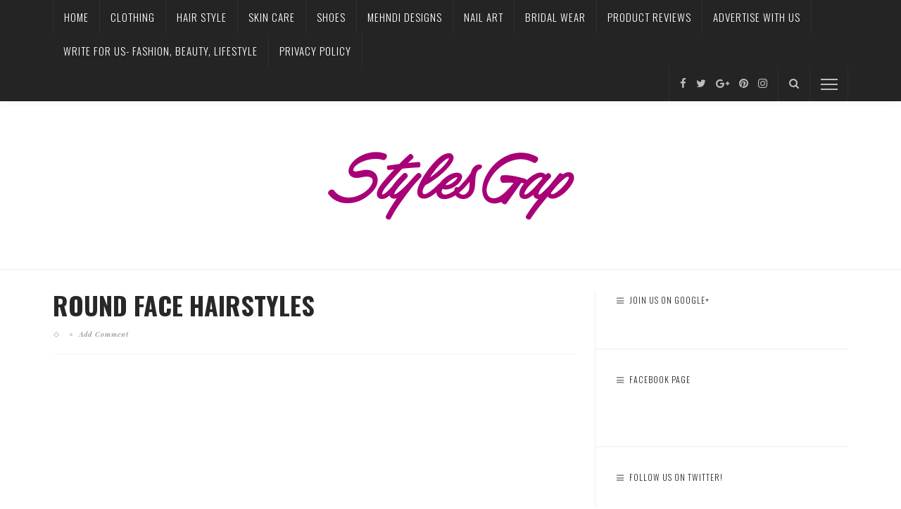

--- FILE ---
content_type: text/html; charset=utf-8
request_url: https://accounts.google.com/o/oauth2/postmessageRelay?parent=https%3A%2F%2Fwww.stylesgap.com&jsh=m%3B%2F_%2Fscs%2Fabc-static%2F_%2Fjs%2Fk%3Dgapi.lb.en.2kN9-TZiXrM.O%2Fd%3D1%2Frs%3DAHpOoo_B4hu0FeWRuWHfxnZ3V0WubwN7Qw%2Fm%3D__features__
body_size: 161
content:
<!DOCTYPE html><html><head><title></title><meta http-equiv="content-type" content="text/html; charset=utf-8"><meta http-equiv="X-UA-Compatible" content="IE=edge"><meta name="viewport" content="width=device-width, initial-scale=1, minimum-scale=1, maximum-scale=1, user-scalable=0"><script src='https://ssl.gstatic.com/accounts/o/2580342461-postmessagerelay.js' nonce="ZDfE1c60vMspEK1bVmoWCQ"></script></head><body><script type="text/javascript" src="https://apis.google.com/js/rpc:shindig_random.js?onload=init" nonce="ZDfE1c60vMspEK1bVmoWCQ"></script></body></html>

--- FILE ---
content_type: text/html; charset=utf-8
request_url: https://www.google.com/recaptcha/api2/aframe
body_size: 268
content:
<!DOCTYPE HTML><html><head><meta http-equiv="content-type" content="text/html; charset=UTF-8"></head><body><script nonce="5gB6Zs6yEP_dN6EwM1H-xQ">/** Anti-fraud and anti-abuse applications only. See google.com/recaptcha */ try{var clients={'sodar':'https://pagead2.googlesyndication.com/pagead/sodar?'};window.addEventListener("message",function(a){try{if(a.source===window.parent){var b=JSON.parse(a.data);var c=clients[b['id']];if(c){var d=document.createElement('img');d.src=c+b['params']+'&rc='+(localStorage.getItem("rc::a")?sessionStorage.getItem("rc::b"):"");window.document.body.appendChild(d);sessionStorage.setItem("rc::e",parseInt(sessionStorage.getItem("rc::e")||0)+1);localStorage.setItem("rc::h",'1769353407793');}}}catch(b){}});window.parent.postMessage("_grecaptcha_ready", "*");}catch(b){}</script></body></html>

--- FILE ---
content_type: text/css; charset=UTF-8
request_url: https://www.stylesgap.com/wp-content/themes/innovation/custom/custom.css?ver=1.0
body_size: -4
content:
/*----------------------------------------------------------------
  You can add your style here, if you don't want to use child theme.

  MAKE SURE YOU "BACKUP" THIS FILE, YOUR CUSTOM CAN BE LOSS WHEN YOU UPDATE.

--------------------------------------------------------------*/
/* Note: Add new css to the media query below that you want to only effect all device  */




/*----------------------------------------------------------------
  ONLY DESKTOP STYLE
--------------------------------------------------------------*/
/* Note: Add new css to the media query below that you want to only effect the desktop view  */
@media only screen and (min-width: 768px) {
    /* Add your Desktop Styles here */




}
/*----------------------------------------------------------------
  MOBILE STYLE
--------------------------------------------------------------*/
/* Note: Add new css to the media query below that you want to only effect the Mobile and Tablet Portrait */
@media only screen and (max-width: 767px) {
    /* Add your Mobile Styles here */




}